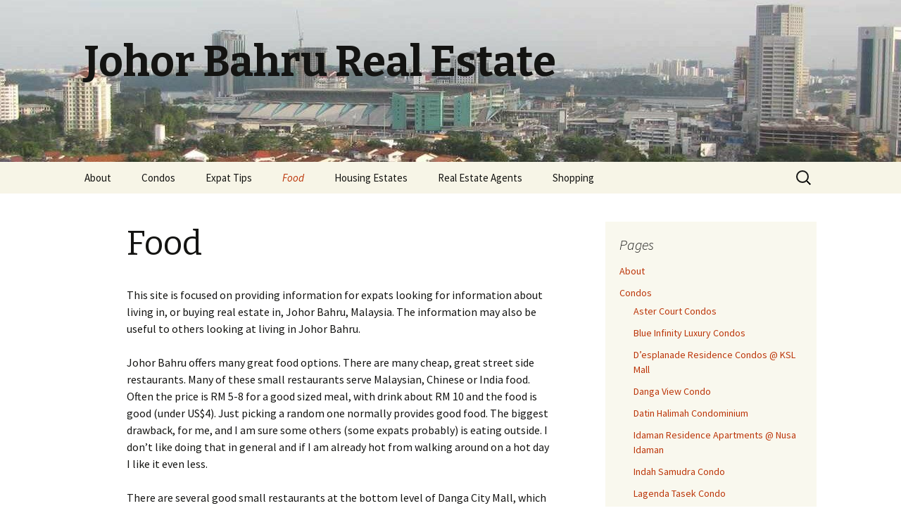

--- FILE ---
content_type: text/html; charset=utf-8
request_url: https://johor-bahru-real-estate.com/johor-bahru-food/
body_size: 8781
content:
<!DOCTYPE html>
<html lang="en-US">
<head>
  <meta charset="UTF-8">
  <meta name="viewport" content="width=device-width">
  <title>Food | Johor Bahru Real Estate</title>
  <link rel="profile" href="https://gmpg.org/xfn/11">
  <link rel="pingback" href="/xmlrpc.php">
  <link rel='dns-prefetch' href='//fonts.googleapis.com'>
  <link rel='dns-prefetch' href='//s.w.org'>
  <link rel="alternate" type="application/rss+xml" title="Johor Bahru Real Estate &raquo; Feed" href="/feed/">
  <link rel="alternate" type="application/rss+xml" title="Johor Bahru Real Estate &raquo; Comments Feed" href="/comments/feed/">
  <link rel="alternate" type="application/rss+xml" title="Johor Bahru Real Estate &raquo; Food Comments Feed" href="/johor-bahru-food/feed/">
  <script type="text/javascript">
                        window._wpemojiSettings = {"baseUrl":"https:\/\/s.w.org\/images\/core\/emoji\/2.2.1\/72x72\/","ext":".png","svgUrl":"https:\/\/s.w.org\/images\/core\/emoji\/2.2.1\/svg\/","svgExt":".svg","source":{"concatemoji":"https:\/\/johor-bahru-real-estate.com\/wp-includes\/js\/wp-emoji-release.min.js?ver=4.7.5"}};
                        !function(a,b,c){function d(a){var b,c,d,e,f=String.fromCharCode;if(!k||!k.fillText)return!1;switch(k.clearRect(0,0,j.width,j.height),k.textBaseline="top",k.font="600 32px Arial",a){case"flag":return k.fillText(f(55356,56826,55356,56819),0,0),!(j.toDataURL().length<3e3)&&(k.clearRect(0,0,j.width,j.height),k.fillText(f(55356,57331,65039,8205,55356,57096),0,0),b=j.toDataURL(),k.clearRect(0,0,j.width,j.height),k.fillText(f(55356,57331,55356,57096),0,0),c=j.toDataURL(),b!==c);case"emoji4":return k.fillText(f(55357,56425,55356,57341,8205,55357,56507),0,0),d=j.toDataURL(),k.clearRect(0,0,j.width,j.height),k.fillText(f(55357,56425,55356,57341,55357,56507),0,0),e=j.toDataURL(),d!==e}return!1}function e(a){var c=b.createElement("script");c.src=a,c.defer=c.type="text/javascript",b.getElementsByTagName("head")[0].appendChild(c)}var f,g,h,i,j=b.createElement("canvas"),k=j.getContext&&j.getContext("2d");for(i=Array("flag","emoji4"),c.supports={everything:!0,everythingExceptFlag:!0},h=0;h<i.length;h++)c.supports[i[h]]=d(i[h]),c.supports.everything=c.supports.everything&&c.supports[i[h]],"flag"!==i[h]&&(c.supports.everythingExceptFlag=c.supports.everythingExceptFlag&&c.supports[i[h]]);c.supports.everythingExceptFlag=c.supports.everythingExceptFlag&&!c.supports.flag,c.DOMReady=!1,c.readyCallback=function(){c.DOMReady=!0},c.supports.everything||(g=function(){c.readyCallback()},b.addEventListener?(b.addEventListener("DOMContentLoaded",g,!1),a.addEventListener("load",g,!1)):(a.attachEvent("onload",g),b.attachEvent("onreadystatechange",function(){"complete"===b.readyState&&c.readyCallback()})),f=c.source||{},f.concatemoji?e(f.concatemoji):f.wpemoji&&f.twemoji&&(e(f.twemoji),e(f.wpemoji)))}(window,document,window._wpemojiSettings);
  </script>
  <style type="text/css">
  img.wp-smiley,
  img.emoji {
        display: inline !important;
        border: none !important;
        box-shadow: none !important;
        height: 1em !important;
        width: 1em !important;
        margin: 0 .07em !important;
        vertical-align: -0.1em !important;
        background: none !important;
        padding: 0 !important;
  }
  </style>
  <link rel='stylesheet' id='twentythirteen-fonts-css' href='//fonts.googleapis.com/css?family=Source+Sans+Pro%3A300%2C400%2C700%2C300italic%2C400italic%2C700italic%7CBitter%3A400%2C700&#038;subset=latin%2Clatin-ext' type='text/css' media='all'>
  <link rel='stylesheet' id='genericons-css' href='/wp-content/themes/twentythirteen/fonts/genericons.css?ver=2.09' type='text/css' media='all'>
  <link rel='stylesheet' id='twentythirteen-style-css' href='/wp-content/themes/twentythirteen/style.css?ver=2013-07-18' type='text/css' media='all'>
  <script type='text/javascript' src='/wp-includes/js/jquery/jquery.js?ver=1.12.4'></script>
  <script type='text/javascript' src='/wp-includes/js/jquery/jquery-migrate.min.js?ver=1.4.1'></script>
  <link rel='https://api.w.org/' href='/wp-json/'>
  <link rel="EditURI" type="application/rsd+xml" title="RSD" href="/xmlrpc.php?rsd">
  <link rel="wlwmanifest" type="application/wlwmanifest+xml" href="/wp-includes/wlwmanifest.xml">
  <link rel="canonical" href="/johor-bahru-food/">
  <link rel='shortlink' href='/?p=18'>
  <link rel="alternate" type="application/json+oembed" href="/wp-json/oembed/1.0/embed?url=https%3A%2F%2Fjohor-bahru-real-estate.com%2Fjohor-bahru-food%2F">
  <link rel="alternate" type="text/xml+oembed" href="/wp-json/oembed/1.0/embed?url=https%3A%2F%2Fjohor-bahru-real-estate.com%2Fjohor-bahru-food%2F&#038;format=xml">
  <style type="text/css" id="twentythirteen-header-css">
                        .site-header {
                        background: url(/wp-content/uploads/2014/03/cropped-jb-skyline-banner.jpg) no-repeat scroll top;
                        background-size: 1600px auto;
                }
  </style>
</head>
<body class="page-template-default page page-id-18 sidebar">
  <div id="page" class="hfeed site">
    <header id="masthead" class="site-header" role="banner">
      <a class="home-link" href="/" title="Johor Bahru Real Estate" rel="home">
      <h1 class="site-title">Johor Bahru Real Estate</h1>
      <h2 class="site-description"></h2></a>
      <div id="navbar" class="navbar">
        <nav id="site-navigation" class="navigation main-navigation" role="navigation">
          <h3 class="menu-toggle">Menu</h3><a class="screen-reader-text skip-link" href="#content" title="Skip to content">Skip to content</a>
          <div class="nav-menu">
            <ul>
              <li class="page_item page-item-7">
                <a href="/about/">About</a>
              </li>
              <li class="page_item page-item-15 page_item_has_children">
                <a href="/johor-bahru-condos/">Condos</a>
                <ul class='children'>
                  <li class="page_item page-item-386">
                    <a href="/johor-bahru-condos/aster-court-condos/">Aster Court Condos</a>
                  </li>
                  <li class="page_item page-item-367">
                    <a href="/johor-bahru-condos/blue-infinity-luxury-condos/">Blue Infinity Luxury Condos</a>
                  </li>
                  <li class="page_item page-item-274">
                    <a href="/johor-bahru-condos/desplanade-residence-condos-ksl-mall/">D&#8217;esplanade Residence Condos @ KSL Mall</a>
                  </li>
                  <li class="page_item page-item-81">
                    <a href="/johor-bahru-condos/danga-view-condo/">Danga View Condo</a>
                  </li>
                  <li class="page_item page-item-98">
                    <a href="/johor-bahru-condos/datin-halimah-condominium/">Datin Halimah Condominium</a>
                  </li>
                  <li class="page_item page-item-561">
                    <a href="/johor-bahru-condos/idaman-residence-apartments-nusa-idaman/">Idaman Residence Apartments @ Nusa Idaman</a>
                  </li>
                  <li class="page_item page-item-87">
                    <a href="/johor-bahru-condos/indah-samudra-condo/">Indah Samudra Condo</a>
                  </li>
                  <li class="page_item page-item-95">
                    <a href="/johor-bahru-condos/lagenda-tasek-condo/">Lagenda Tasek Condo</a>
                  </li>
                  <li class="page_item page-item-324">
                    <a href="/johor-bahru-condos/matex-condos/">Matex Condos</a>
                  </li>
                  <li class="page_item page-item-52">
                    <a href="/johor-bahru-condos/molek-pine-condo/">Molek Pine Condo</a>
                  </li>
                  <li class="page_item page-item-357">
                    <a href="/johor-bahru-condos/orchid-view-condominium/">Orchid View Condominium</a>
                  </li>
                  <li class="page_item page-item-135">
                    <a href="/johor-bahru-condos/pangsapuri-adamai-condo/">Pangsapuri Adamai</a>
                  </li>
                  <li class="page_item page-item-240">
                    <a href="/johor-bahru-condos/paragon-residences/">Paragon Residences</a>
                  </li>
                  <li class="page_item page-item-399">
                    <a href="/johor-bahru-condos/pelita-indah-condos/">Pelita Indah Condos</a>
                  </li>
                  <li class="page_item page-item-256">
                    <a href="/johor-bahru-condos/setia-sky-88/">Setia Sky 88</a>
                  </li>
                  <li class="page_item page-item-329">
                    <a href="/johor-bahru-condos/sky-executive-suites-bukit-indah/">Sky Executive Suites @ Bukit Indah</a>
                  </li>
                  <li class="page_item page-item-485">
                    <a href="/johor-bahru-condos/sky-gardens-residences/">Sky Gardens Residences</a>
                  </li>
                  <li class="page_item page-item-544">
                    <a href="/johor-bahru-condos/sky-loft-suites/">Sky Loft Suites</a>
                  </li>
                  <li class="page_item page-item-529">
                    <a href="/johor-bahru-condos/skysuites-meldrum-hills/">Skysuites @ Meldrum Hills</a>
                  </li>
                  <li class="page_item page-item-62">
                    <a href="/johor-bahru-condos/sri-mulia-condominium/">Sri Mulia Condominium</a>
                  </li>
                  <li class="page_item page-item-464">
                    <a href="/johor-bahru-condos/sri-samudera-seaview-residence-suites/">Sri Samudera &#8211; Seaview Residence Suites</a>
                  </li>
                  <li class="page_item page-item-34">
                    <a href="/johor-bahru-condos/straits-view-condo/">Straits View Condo</a>
                  </li>
                  <li class="page_item page-item-477">
                    <a href="/johor-bahru-condos/stulang-villa-condos/">Stulang Villa Condos</a>
                  </li>
                  <li class="page_item page-item-281">
                    <a href="/johor-bahru-condos/twin-galaxy/">Twin Galaxy</a>
                  </li>
                  <li class="page_item page-item-213">
                    <a href="/johor-bahru-condos/wadihana-condo/">Wadihana Condo</a>
                  </li>
                </ul>
              </li>
              <li class="page_item page-item-92 page_item_has_children">
                <a href="/expat-tips/">Expat Tips</a>
                <ul class='children'>
                  <li class="page_item page-item-26">
                    <a href="/expat-tips/education/">Education</a>
                  </li>
                  <li class="page_item page-item-28">
                    <a href="/expat-tips/visas-for-expats-in-malaysia/">Visas</a>
                  </li>
                </ul>
              </li>
              <li class="page_item page-item-18 current_page_item">
                <a href="/johor-bahru-food/">Food</a>
              </li>
              <li class="page_item page-item-157 page_item_has_children">
                <a href="/housing-estates/">Housing Estates</a>
                <ul class='children'>
                  <li class="page_item page-item-186">
                    <a href="/housing-estates/east-ledang/">East Ledang</a>
                  </li>
                  <li class="page_item page-item-169">
                    <a href="/housing-estates/horizon-hills/">Horizon Hills</a>
                  </li>
                  <li class="page_item page-item-205">
                    <a href="/housing-estates/leisure-farm/">Leisure Farm</a>
                  </li>
                </ul>
              </li>
              <li class="page_item page-item-11">
                <a href="/johor-bahru-real-estate-agents/">Real Estate Agents</a>
              </li>
              <li class="page_item page-item-23">
                <a href="/johor-bahru-shopping/">Shopping</a>
              </li>
            </ul>
          </div>
          <form role="search" method="get" class="search-form" action="https://johor-bahru-real-estate.com/">
            <label><span class="screen-reader-text">Search for:</span> <input type="search" class="search-field" placeholder="Search &hellip;" value="" name="s"></label> <input type="submit" class="search-submit" value="Search">
          </form>
        </nav>
      </div>
    </header>
    <div id="main" class="site-main">
      <div id="primary" class="content-area">
        <div id="content" class="site-content" role="main">
          <article id="post-18" class="post-18 page type-page status-publish hentry">
            <header class="entry-header">
              <h1 class="entry-title">Food</h1>
            </header>
            <div class="entry-content">
              <p>This site is focused on providing information for expats looking for information about living in, or buying real estate in, Johor Bahru, Malaysia. The information may also be useful to others looking at living in Johor Bahru.</p>
              <p>Johor Bahru offers many great food options. There are many cheap, great street side restaurants. Many of these small restaurants serve Malaysian, Chinese or India food. Often the price is RM 5-8 for a good sized meal, with drink about RM 10 and the food is good (under US$4). Just picking a random one normally provides good food. The biggest drawback, for me, and I am sure some others (some expats probably) is eating outside. I don&#8217;t like doing that in general and if I am already hot from walking around on a hot day I like it even less.</p>
              <p>There are several good small restaurants at the bottom level of Danga City Mall, which are excellent and inside and I like the food court in the Galleria at Kotaraya too. Under RM 10 for many meals.</p>
              <p>Most restaurants will cost under 35 MYR including everything (~US$10) but a few of the fancier ones are more expensive, still normally under 70 MYR unless you splurge on the most expensive items.</p>
              <p>Most of the restaurants I review here have indoor seating with air conditioning &#8211; though not all. Some restaurants offer delivery, but not many. Recently FoodPanda has started business offering delivery from quite a diverse selection of restaurants (I indicate below those that have delivery) which makes me quite happy.</p>
              <p>Enjoy,</p>
              <p><strong>Downtown JB (CBD)</strong></p>
              <ul>
                <li>
                  <a href="/2011/11/08/chez-papa-french-bistro-johor-bahru-malaysia/">Chez Papa</a>, Central Business District (CBD) &#8211; great French food, atmosphere and service about RM 60 for a meal.
                </li>
                <li>The <a href="/2011/09/30/the-village-briyani-cafe-indian-restaurant-in-downtown-johor-bahru/">Village Briyani Cafe</a> &#8211; great Indian food about RM 20-30 for a meal.
                </li>
                <li>Ajisai Japanese Restaurant, CBD, Tamen Pelangi</li>
                <li>Tera Thai Restaurant, CBD area, Taman Bahru, 80100</li>
                <li>Village Countryside Cuisine (Indian)</li>
                <li>
                  <a href="/2013/12/16/sweetwater-mediterranean-restaurant/">Sweetwater</a>, CBD, Taman Pelangi, Mediterranean, delivery
                </li>
                <li>Rong Hwa (Chinese &#8211; delivery)</li>
                <li>Furusato Japanese Restaurant, Taman Pelangi</li>
                <li>
                  <a href="/2011/11/30/rosmarino-italian-restaurant/">Rosmarino Italian Restaurant</a>, CBD, Taman Pelangi
                </li>
                <li>
                  <a href="/2012/01/23/chakra-indian-restaurant/">Chakra Restaurant</a>, CBD, Indian is my favorite cuisine
                </li>
                <li>Gianni&#8217;s Trattoria (Italian), CBD (two doors down from Sweetwater in Taman Pelangi &#8211; the same owner), there is also a branch in Permas Jaya.</li>
                <li>The Grand Gem, CBD, Indian, in the Blue Wave Hotel</li>
                <li>Tandoori Mahal, near Danga City Mall, Indian (Punjabi)</li>
                <li>JB Station Kopitiam, Danga City Mall, CBD &#8211; Malaysian</li>
                <li>Carabao Thai Restaurant, CBD, next to New York Hotel</li>
                <li>Arabian Nights, Plaza Pelangi, middle eastern</li>
              </ul>
              <p><strong>Old Town, CBD</strong></p>
              <ul>
                <li>Annalakshmi, Indian, vegetarian, Old Town.</li>
                <li>Food Court in Galleria at Kotaraya (Malaysian food &#8211; Laksa etc.), near Old Town. There is also a middle eastern restaurant on the first floor on the other side of the mall from the food court. And a hamburger place on the 2nd floor along with several other fast food chains.</li>
                <li>Red Tro Cafe, Galleria at Kotaraya, Malaysian (near Old Town)</li>
                <li>Kedai Makanan Dan Minuman Seng Huat</li>
                <li>Sala Huddin Bakery, Old Town</li>
                <li>Hiap Joo Bakery, Old Town</li>
              </ul>
              <p><strong>Permas Jaya</strong></p>
              <ul>
                <li>Qi Bakery, Permas Jaya area (my favorite bakery)</li>
                <li>Grandma’s House (Thai)</li>
                <li>Umatei Sushi Restaurant</li>
                <li>Seafood, Permas Jaya</li>
              </ul>
              <p><strong>Bukit Indah</strong></p>
              <ul>
                <li>The Spice Kitchen, Bukit Indah (near Sky Executive Suites), very good</li>
              </ul>
              <p>More</p>
              <ul>
                <li>Eight Lido, Jalan Skudai, Spanish</li>
                <li>7 Spice (Indian), Danga Bay</li>
              </ul>
              <p><strong>Grocery</strong><br>
              I like Jusco best for buying food. They have very good fresh vegetable selection and good prices. Tesco is decent but the fresh vegetables haven&#8217;t been nearly as good as Jusco, prices are higher, and service is worse. Cold Storage is expensive and the store is fairly small (so selection is not great) in the one I have tried (in Plaza Pelangi). Carefour is decent, I would put Tesco and Carefour below Jusco and a bit above Cold Storage.</p>
              <p>There is a Sunday night market in Permas Jaya (where <a href="/johor-bahru-condos/straits-view-condo/">Straits View Condos</a> are located) that is very nice and has lots of food to buy. There is also a market outside the Carefour (near <a href="/johor-bahru-condos/molek-pine-condo/">Molek Pine condo</a>) that offers a great selection of food (I am not sure exactly when that is in operation &#8211; every day?).</p>
            </div>
            <footer class="entry-meta"></footer>
          </article>
          <div id="comments" class="comments-area">
            <h2 class="comments-title">One thought on &ldquo;<span>Food</span>&rdquo;</h2>
            <ol class="comment-list">
              <li id="comment-43" class="comment even thread-even depth-1">
                <article id="div-comment-43" class="comment-body">
                  <footer class="comment-meta">
                    <div class="comment-author vcard">
                      <img alt='' src='https://secure.gravatar.com/avatar/d70441f8d4864ba32e36e8a78c1ec94b?s=74&#038;d=mm&#038;r=g' srcset='https://secure.gravatar.com/avatar/d70441f8d4864ba32e36e8a78c1ec94b?s=148&amp;d=mm&amp;r=g 2x' class='avatar avatar-74 photo' height='74' width='74'> <b class="fn">DJ</b> <span class="says">says:</span>
                    </div>
                    <div class="comment-metadata">
                      <a href="/johor-bahru-food/#comment-43"><time datetime="2011-10-25T16:12:41+00:00">October 25, 2011 at 4:12 pm</time></a>
                    </div>
                  </footer>
                  <div class="comment-content">
                    <p>I am not a fan of Indian food but I did like 7Spice near DangaBay. Also, Tera Thai is pretty good and if you are into Korean there is a good place in Taman Molek called Han&#8217;s. Found any Vietnamese food? That is what I crave and I hear I have to go to Ssingapore to get it.</p>
                  </div>
                </article>
              </li>
            </ol>
            <p class="no-comments">Comments are closed.</p>
          </div>
        </div>
      </div>
      <div id="tertiary" class="sidebar-container" role="complementary">
        <div class="sidebar-inner">
          <div class="widget-area">
            <aside id="pages-3" class="widget widget_pages">
              <h3 class="widget-title">Pages</h3>
              <ul>
                <li class="page_item page-item-7">
                  <a href="/about/">About</a>
                </li>
                <li class="page_item page-item-15 page_item_has_children">
                  <a href="/johor-bahru-condos/">Condos</a>
                  <ul class='children'>
                    <li class="page_item page-item-386">
                      <a href="/johor-bahru-condos/aster-court-condos/">Aster Court Condos</a>
                    </li>
                    <li class="page_item page-item-367">
                      <a href="/johor-bahru-condos/blue-infinity-luxury-condos/">Blue Infinity Luxury Condos</a>
                    </li>
                    <li class="page_item page-item-274">
                      <a href="/johor-bahru-condos/desplanade-residence-condos-ksl-mall/">D&#8217;esplanade Residence Condos @ KSL Mall</a>
                    </li>
                    <li class="page_item page-item-81">
                      <a href="/johor-bahru-condos/danga-view-condo/">Danga View Condo</a>
                    </li>
                    <li class="page_item page-item-98">
                      <a href="/johor-bahru-condos/datin-halimah-condominium/">Datin Halimah Condominium</a>
                    </li>
                    <li class="page_item page-item-561">
                      <a href="/johor-bahru-condos/idaman-residence-apartments-nusa-idaman/">Idaman Residence Apartments @ Nusa Idaman</a>
                    </li>
                    <li class="page_item page-item-87">
                      <a href="/johor-bahru-condos/indah-samudra-condo/">Indah Samudra Condo</a>
                    </li>
                    <li class="page_item page-item-95">
                      <a href="/johor-bahru-condos/lagenda-tasek-condo/">Lagenda Tasek Condo</a>
                    </li>
                    <li class="page_item page-item-324">
                      <a href="/johor-bahru-condos/matex-condos/">Matex Condos</a>
                    </li>
                    <li class="page_item page-item-52">
                      <a href="/johor-bahru-condos/molek-pine-condo/">Molek Pine Condo</a>
                    </li>
                    <li class="page_item page-item-357">
                      <a href="/johor-bahru-condos/orchid-view-condominium/">Orchid View Condominium</a>
                    </li>
                    <li class="page_item page-item-135">
                      <a href="/johor-bahru-condos/pangsapuri-adamai-condo/">Pangsapuri Adamai</a>
                    </li>
                    <li class="page_item page-item-240">
                      <a href="/johor-bahru-condos/paragon-residences/">Paragon Residences</a>
                    </li>
                    <li class="page_item page-item-399">
                      <a href="/johor-bahru-condos/pelita-indah-condos/">Pelita Indah Condos</a>
                    </li>
                    <li class="page_item page-item-256">
                      <a href="/johor-bahru-condos/setia-sky-88/">Setia Sky 88</a>
                    </li>
                    <li class="page_item page-item-329">
                      <a href="/johor-bahru-condos/sky-executive-suites-bukit-indah/">Sky Executive Suites @ Bukit Indah</a>
                    </li>
                    <li class="page_item page-item-485">
                      <a href="/johor-bahru-condos/sky-gardens-residences/">Sky Gardens Residences</a>
                    </li>
                    <li class="page_item page-item-544">
                      <a href="/johor-bahru-condos/sky-loft-suites/">Sky Loft Suites</a>
                    </li>
                    <li class="page_item page-item-529">
                      <a href="/johor-bahru-condos/skysuites-meldrum-hills/">Skysuites @ Meldrum Hills</a>
                    </li>
                    <li class="page_item page-item-62">
                      <a href="/johor-bahru-condos/sri-mulia-condominium/">Sri Mulia Condominium</a>
                    </li>
                    <li class="page_item page-item-464">
                      <a href="/johor-bahru-condos/sri-samudera-seaview-residence-suites/">Sri Samudera &#8211; Seaview Residence Suites</a>
                    </li>
                    <li class="page_item page-item-34">
                      <a href="/johor-bahru-condos/straits-view-condo/">Straits View Condo</a>
                    </li>
                    <li class="page_item page-item-477">
                      <a href="/johor-bahru-condos/stulang-villa-condos/">Stulang Villa Condos</a>
                    </li>
                    <li class="page_item page-item-281">
                      <a href="/johor-bahru-condos/twin-galaxy/">Twin Galaxy</a>
                    </li>
                    <li class="page_item page-item-213">
                      <a href="/johor-bahru-condos/wadihana-condo/">Wadihana Condo</a>
                    </li>
                  </ul>
                </li>
                <li class="page_item page-item-92 page_item_has_children">
                  <a href="/expat-tips/">Expat Tips</a>
                  <ul class='children'>
                    <li class="page_item page-item-26">
                      <a href="/expat-tips/education/">Education</a>
                    </li>
                    <li class="page_item page-item-28">
                      <a href="/expat-tips/visas-for-expats-in-malaysia/">Visas</a>
                    </li>
                  </ul>
                </li>
                <li class="page_item page-item-18 current_page_item">
                  <a href="/johor-bahru-food/">Food</a>
                </li>
                <li class="page_item page-item-157 page_item_has_children">
                  <a href="/housing-estates/">Housing Estates</a>
                  <ul class='children'>
                    <li class="page_item page-item-186">
                      <a href="/housing-estates/east-ledang/">East Ledang</a>
                    </li>
                    <li class="page_item page-item-169">
                      <a href="/housing-estates/horizon-hills/">Horizon Hills</a>
                    </li>
                    <li class="page_item page-item-205">
                      <a href="/housing-estates/leisure-farm/">Leisure Farm</a>
                    </li>
                  </ul>
                </li>
                <li class="page_item page-item-11">
                  <a href="/johor-bahru-real-estate-agents/">Real Estate Agents</a>
                </li>
                <li class="page_item page-item-23">
                  <a href="/johor-bahru-shopping/">Shopping</a>
                </li>
              </ul>
            </aside>
            <aside id="categories-3" class="widget widget_categories">
              <h3 class="widget-title">Categories</h3>
              <ul>
                <li class="cat-item cat-item-4">
                  <a href="/category/commentary/">commentary</a>
                </li>
                <li class="cat-item cat-item-12">
                  <a href="/category/condos/">condos</a>
                </li>
                <li class="cat-item cat-item-10">
                  <a href="/category/expats/">Expats</a>
                </li>
                <li class="cat-item cat-item-15">
                  <a href="/category/food/">food</a>
                </li>
                <li class="cat-item cat-item-5">
                  <a href="/category/housing/">Housing</a>
                </li>
                <li class="cat-item cat-item-17">
                  <a href="/category/indian-food/">Indian food</a>
                </li>
                <li class="cat-item cat-item-65">
                  <a href="/category/investing/">investing</a>
                </li>
                <li class="cat-item cat-item-6">
                  <a href="/category/living-in-johor-bahru/">Living in Johor Bahru</a>
                </li>
                <li class="cat-item cat-item-7">
                  <a href="/category/malaysia/">Malaysia</a>
                </li>
                <li class="cat-item cat-item-16">
                  <a href="/category/restaurant/">restaurant</a>
                </li>
                <li class="cat-item cat-item-9">
                  <a href="/category/shopping-in-johor-bahru/">Shopping in Johor Bahru</a>
                </li>
                <li class="cat-item cat-item-8">
                  <a href="/category/singapore/">Singapore</a>
                </li>
              </ul>
            </aside>
            <aside id="tag_cloud-3" class="widget widget_tag_cloud">
              <h3 class="widget-title">Tags</h3>
              <div class="tagcloud">
                <a href='/tag/adamai-condo/' class='tag-link-27 tag-link-position-1' title='2 topics' style='font-size: 10.048780487805pt;'>Adamai condo</a> <a href='/tag/bukit-indah/' class='tag-link-53 tag-link-position-2' title='3 topics' style='font-size: 11.414634146341pt;'>Bukit Indah</a> <a href='/tag/bungalow/' class='tag-link-37 tag-link-position-3' title='2 topics' style='font-size: 10.048780487805pt;'>bungalow</a> <a href='/tag/business/' class='tag-link-33 tag-link-position-4' title='3 topics' style='font-size: 11.414634146341pt;'>business</a> <a href='/tag/cbd/' class='tag-link-32 tag-link-position-5' title='16 topics' style='font-size: 18.585365853659pt;'>CBD</a> <a href='/tag/cluster-house/' class='tag-link-36 tag-link-position-6' title='3 topics' style='font-size: 11.414634146341pt;'>cluster house</a> <a href='/tag/condos/' class='tag-link-60 tag-link-position-7' title='33 topics' style='font-size: 22pt;'>condos</a> <a href='/tag/customer-service/' class='tag-link-34 tag-link-position-8' title='1 topic' style='font-size: 8pt;'>customer service</a> <a href='/tag/danga-bay/' class='tag-link-40 tag-link-position-9' title='1 topic' style='font-size: 8pt;'>Danga Bay</a> <a href='/tag/danga-view-condo/' class='tag-link-28 tag-link-position-10' title='2 topics' style='font-size: 10.048780487805pt;'>Danga View condo</a> <a href='/tag/downtown/' class='tag-link-18 tag-link-position-11' title='11 topics' style='font-size: 16.878048780488pt;'>downtown</a> <a href='/tag/economy/' class='tag-link-23 tag-link-position-12' title='8 topics' style='font-size: 15.39837398374pt;'>economy</a> <a href='/tag/european-food/' class='tag-link-29 tag-link-position-13' title='2 topics' style='font-size: 10.048780487805pt;'>European food</a> <a href='/tag/expats-2/' class='tag-link-13 tag-link-position-14' title='11 topics' style='font-size: 16.878048780488pt;'>expats</a> <a href='/tag/food/' class='tag-link-63 tag-link-position-15' title='4 topics' style='font-size: 12.552845528455pt;'>food</a> <a href='/tag/horizon-hills/' class='tag-link-46 tag-link-position-16' title='2 topics' style='font-size: 10.048780487805pt;'>Horizon Hills</a> <a href='/tag/housing/' class='tag-link-58 tag-link-position-17' title='30 topics' style='font-size: 21.544715447154pt;'>Housing</a> <a href='/tag/indah-samudra-condo/' class='tag-link-22 tag-link-position-18' title='2 topics' style='font-size: 10.048780487805pt;'>Indah Samudra Condo</a> <a href='/tag/indian-food/' class='tag-link-62 tag-link-position-19' title='2 topics' style='font-size: 10.048780487805pt;'>Indian food</a> <a href='/tag/investing/' class='tag-link-24 tag-link-position-20' title='6 topics' style='font-size: 14.260162601626pt;'>investing</a> <a href='/tag/iskandar/' class='tag-link-25 tag-link-position-21' title='13 topics' style='font-size: 17.674796747967pt;'>Iskandar</a> <a href='/tag/johor-bahru/' class='tag-link-11 tag-link-position-22' title='7 topics' style='font-size: 14.829268292683pt;'>Johor Bahru</a> <a href='/tag/lagenda-tasek-condo/' class='tag-link-21 tag-link-position-23' title='1 topic' style='font-size: 8pt;'>Lagenda Tasek Condo</a> <a href='/tag/link-house/' class='tag-link-47 tag-link-position-24' title='2 topics' style='font-size: 10.048780487805pt;'>Link house</a> <a href='/tag/living-in-johor-bahru/' class='tag-link-59 tag-link-position-25' title='10 topics' style='font-size: 16.422764227642pt;'>Living in Johor Bahru</a> <a href='/tag/molek-pine-condo/' class='tag-link-19 tag-link-position-26' title='1 topic' style='font-size: 8pt;'>Molek Pine Condo</a> <a href='/tag/nusajaya/' class='tag-link-39 tag-link-position-27' title='6 topics' style='font-size: 14.260162601626pt;'>Nusajaya</a> <a href='/tag/orchid-view-condos/' class='tag-link-48 tag-link-position-28' title='2 topics' style='font-size: 10.048780487805pt;'>Orchid View Condos</a> <a href='/tag/paragon-residences/' class='tag-link-41 tag-link-position-29' title='1 topic' style='font-size: 8pt;'>Paragon Residences</a> <a href='/tag/permas-jaya/' class='tag-link-35 tag-link-position-30' title='1 topic' style='font-size: 8pt;'>Permas Jaya</a> <a href='/tag/rental-condo/' class='tag-link-20 tag-link-position-31' title='16 topics' style='font-size: 18.585365853659pt;'>rental condo</a> <a href='/tag/rentals/' class='tag-link-38 tag-link-position-32' title='8 topics' style='font-size: 15.39837398374pt;'>rentals</a> <a href='/tag/restaurant/' class='tag-link-61 tag-link-position-33' title='5 topics' style='font-size: 13.463414634146pt;'>restaurant</a> <a href='/tag/retirement/' class='tag-link-30 tag-link-position-34' title='1 topic' style='font-size: 8pt;'>retirement</a> <a href='/tag/setia/' class='tag-link-51 tag-link-position-35' title='3 topics' style='font-size: 11.414634146341pt;'>Setia</a> <a href='/tag/setia-sky-88/' class='tag-link-44 tag-link-position-36' title='4 topics' style='font-size: 12.552845528455pt;'>Setia Sky 88</a> <a href='/tag/shopping/' class='tag-link-43 tag-link-position-37' title='2 topics' style='font-size: 10.048780487805pt;'>shopping</a> <a href='/tag/singapore/' class='tag-link-64 tag-link-position-38' title='5 topics' style='font-size: 13.463414634146pt;'>Singapore</a> <a href='/tag/sky-executive-suites/' class='tag-link-52 tag-link-position-39' title='2 topics' style='font-size: 10.048780487805pt;'>Sky Executive Suites</a> <a href='/tag/sri-mulia-condo/' class='tag-link-26 tag-link-position-40' title='2 topics' style='font-size: 10.048780487805pt;'>Sri Mulia Condo</a> <a href='/tag/straits-view-condo/' class='tag-link-14 tag-link-position-41' title='2 topics' style='font-size: 10.048780487805pt;'>straits view condo</a> <a href='/tag/taman-pelangi/' class='tag-link-50 tag-link-position-42' title='2 topics' style='font-size: 10.048780487805pt;'>Taman Pelangi</a> <a href='/tag/transporation/' class='tag-link-49 tag-link-position-43' title='2 topics' style='font-size: 10.048780487805pt;'>transporation</a> <a href='/tag/twin-galaxy/' class='tag-link-42 tag-link-position-44' title='3 topics' style='font-size: 11.414634146341pt;'>Twin Galaxy</a> <a href='/tag/wadihana-condo/' class='tag-link-31 tag-link-position-45' title='2 topics' style='font-size: 10.048780487805pt;'>Wadihana Condo</a>
              </div>
            </aside>
          </div>
        </div>
      </div>
    </div>
    <footer id="colophon" class="site-footer" role="contentinfo">
      <div id="secondary" class="sidebar-container" role="complementary">
        <div class="widget-area">
          <aside id="recent-posts-3" class="widget widget_recent_entries">
            <h3 class="widget-title">Recent Posts</h3>
            <ul>
              <li>
                <a href="/2017/05/06/the-johor-bahru-luxury-condo-market-needs-the-mrt-to-singapore-to-be-completed-quickly/">The Johor Bahru Luxury Condo Market Needs the MRT to Singapore to be Completed Quickly</a>
              </li>
              <li>
                <a href="/2016/04/25/sky-executive-suites-bukit-indah-2000-to-3000-myr-a-month/">Sky Executive Suites @ Bukit Indah, 2,000 to 3,000 MYR a Month</a>
              </li>
              <li>
                <a href="/2016/03/04/condos-for-rent-under-us500month-2000-myr/">Condos for Rent Under US$500/month (2,000 MYR)</a>
              </li>
              <li>
                <a href="/2015/11/07/3-bedroom-condo-for-rent-idaman-residence-nusajaya-rm-2200month/">3 bedroom Condo for Rent @ Idaman Residence (Nusajaya) RM 2,200/month</a>
              </li>
              <li>
                <a href="/2015/05/01/property-slowdown-in-johor/">Property Slowdown in Johor</a>
              </li>
            </ul>
          </aside>
          <aside id="archives-3" class="widget widget_archive">
            <h3 class="widget-title">Archives</h3>
            <ul>
              <li>
                <a href='/2017/05/'>May 2017</a>
              </li>
              <li>
                <a href='/2016/04/'>April 2016</a>
              </li>
              <li>
                <a href='/2016/03/'>March 2016</a>
              </li>
              <li>
                <a href='/2015/11/'>November 2015</a>
              </li>
              <li>
                <a href='/2015/05/'>May 2015</a>
              </li>
              <li>
                <a href='/2015/02/'>February 2015</a>
              </li>
              <li>
                <a href='/2014/12/'>December 2014</a>
              </li>
              <li>
                <a href='/2014/11/'>November 2014</a>
              </li>
              <li>
                <a href='/2014/10/'>October 2014</a>
              </li>
              <li>
                <a href='/2014/08/'>August 2014</a>
              </li>
              <li>
                <a href='/2014/07/'>July 2014</a>
              </li>
              <li>
                <a href='/2014/06/'>June 2014</a>
              </li>
              <li>
                <a href='/2014/05/'>May 2014</a>
              </li>
              <li>
                <a href='/2014/04/'>April 2014</a>
              </li>
              <li>
                <a href='/2014/03/'>March 2014</a>
              </li>
              <li>
                <a href='/2014/01/'>January 2014</a>
              </li>
              <li>
                <a href='/2013/12/'>December 2013</a>
              </li>
              <li>
                <a href='/2013/11/'>November 2013</a>
              </li>
              <li>
                <a href='/2013/09/'>September 2013</a>
              </li>
              <li>
                <a href='/2013/07/'>July 2013</a>
              </li>
              <li>
                <a href='/2013/06/'>June 2013</a>
              </li>
              <li>
                <a href='/2013/05/'>May 2013</a>
              </li>
              <li>
                <a href='/2013/04/'>April 2013</a>
              </li>
              <li>
                <a href='/2013/02/'>February 2013</a>
              </li>
              <li>
                <a href='/2013/01/'>January 2013</a>
              </li>
              <li>
                <a href='/2012/12/'>December 2012</a>
              </li>
              <li>
                <a href='/2012/11/'>November 2012</a>
              </li>
              <li>
                <a href='/2012/10/'>October 2012</a>
              </li>
              <li>
                <a href='/2012/09/'>September 2012</a>
              </li>
              <li>
                <a href='/2012/08/'>August 2012</a>
              </li>
              <li>
                <a href='/2012/07/'>July 2012</a>
              </li>
              <li>
                <a href='/2012/06/'>June 2012</a>
              </li>
              <li>
                <a href='/2012/04/'>April 2012</a>
              </li>
              <li>
                <a href='/2012/03/'>March 2012</a>
              </li>
              <li>
                <a href='/2012/01/'>January 2012</a>
              </li>
              <li>
                <a href='/2011/12/'>December 2011</a>
              </li>
              <li>
                <a href='/2011/11/'>November 2011</a>
              </li>
              <li>
                <a href='/2011/10/'>October 2011</a>
              </li>
              <li>
                <a href='/2011/09/'>September 2011</a>
              </li>
            </ul>
          </aside>
          <aside id="linkcat-2" class="widget widget_links">
            <h3 class="widget-title">Blogroll</h3>
            <ul class='xoxo blogroll'>
              <li>Expat in Malaysia</li>
              <li>Singapore</li>
            </ul>
          </aside>
          <aside id="linkcat-3" class="widget widget_links">
            <h3 class="widget-title">Links</h3>
            <ul class='xoxo blogroll'>
              <li>Curious Cat Travel Malaysia: Johor Bahru</li>
            </ul>
          </aside>
        </div>
      </div>
      <div class="site-info">
        Proudly powered by WordPress
      </div>
    </footer>
  </div>
  <script type='text/javascript' src='/wp-includes/js/imagesloaded.min.js?ver=3.2.0'></script> 
  <script type='text/javascript' src='/wp-includes/js/masonry.min.js?ver=3.3.2'></script> 
  <script type='text/javascript' src='/wp-includes/js/jquery/jquery.masonry.min.js?ver=3.1.2b'></script> 
  <script type='text/javascript' src='/wp-content/themes/twentythirteen/js/functions.js?ver=2014-03-18'></script> 
  <script type='text/javascript' src='/wp-includes/js/wp-embed.min.js?ver=4.7.5'></script>
<script defer src="https://static.cloudflareinsights.com/beacon.min.js/vcd15cbe7772f49c399c6a5babf22c1241717689176015" integrity="sha512-ZpsOmlRQV6y907TI0dKBHq9Md29nnaEIPlkf84rnaERnq6zvWvPUqr2ft8M1aS28oN72PdrCzSjY4U6VaAw1EQ==" data-cf-beacon='{"version":"2024.11.0","token":"73f755297b2545f6b45a5b8d1969c090","r":1,"server_timing":{"name":{"cfCacheStatus":true,"cfEdge":true,"cfExtPri":true,"cfL4":true,"cfOrigin":true,"cfSpeedBrain":true},"location_startswith":null}}' crossorigin="anonymous"></script>
</body>
</html>
